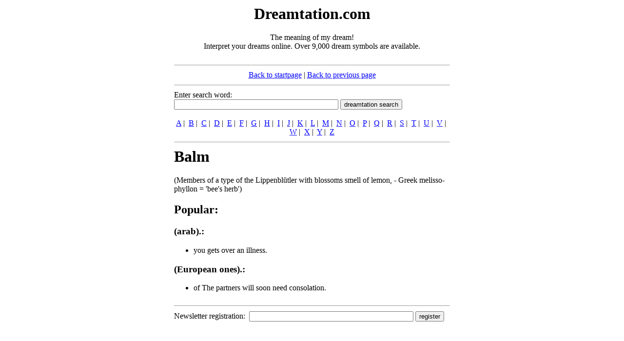

--- FILE ---
content_type: text/html
request_url: http://dreamtation.com/docs/4968.htm
body_size: 5151
content:
<!DOCTYPE HTML PUBLIC "-//W3C//DTD HTML 4.01 Transitional//EN">
<html>
<head>
<meta http-equiv="Content-Language" content="de">
<meta http-equiv="Content-Type" content="text/html; charset=windows-1252">
<meta name="keywords" content="Balm, Dream interpretation, interpreter of dreams, dream symbols, dream symbol, symbols, dream, dreams, books, esotericism, reference book, spirituality, spiritually, luzid, archetypes, complex, forum, esotericism, Sigmund Freud, C.G.Jung, psychoanalytics, psychoanalysis, dream analysis, border sciences, visions, message, subconsciousness, psychology, sleep, dream, dream symbols, interpretation, symbols, symbolism, consciousness, consciousness research, life help, self-knowledge, soul, interpretation, destiny, sense, myths, mythology, encyclopaedia, confidential apprenticeships, magic, confidential knowledge">
<meta name="description" content="Balm - The meaning of my dream! Interpret your dreams online. Over 9,000 dream symbols are available.">
<meta name="audience" content="all/alle">
<meta name="robots" content="index, follow">
<meta name="distribution" content="global">
<meta name="revisit-after" content="7 days">
<link type="text/css" rel="stylesheet" href="../_styles.css">
<title>Balm, dream interpretation, interpreter of dreams, dreams, dream, esotericism, astrology - dreamtation.com</title>
<script type="text/javascript">var _gaq = _gaq || [];
_gaq.push(['_setAccount', 'UA-4687561-3']);
_gaq.push(['_trackPageview']);
(function() {
var ga = document.createElement('script'); ga.type = 'text/javascript'; ga.async = true;
ga.src = ('https:' == document.location.protocol ? 'https://ssl' : 'http://www') + '.google-analytics.com/ga.js';
var s = document.getElementsByTagName('script')[0]; s.parentNode.insertBefore(ga, s);
})();
</script>
</head>

<body bgcolor="#FFFFFF" text="#000000" link="#0000FF" vlink="#800000" alink="#FF0000">
<div align="center">
<table border="0" cellpadding="0" cellspacing="0" width="970">
<tr>
<td width="200" align="left" valign="top">
<script type="text/javascript"><!--
google_ad_client = "pub-2016182129979954";
google_ad_slot = "3769390630";
google_ad_width = 160;
google_ad_height = 600;
//-->
</script>
<script type="text/javascript" src="http://pagead2.googlesyndication.com/pagead/show_ads.js">
</script>
</td>
<td width="570" align="left" valign="top">
<table border="0" cellpadding="1" cellspacing="1" width="100%">
<tr>
<td valign="top" align="center"><h1>Dreamtation.com</h1>The meaning of my dream!<BR>Interpret your dreams online. Over 9,000 dream symbols are available.<br>&nbsp;</td>
</tr>
<tr>
<td valign="top" align="left"><hr size="1"></td>
</tr>
<tr>
<td align="center">
<a href="../default.htm">Back to startpage</a>&nbsp;|&nbsp;<a href="javascript:history.back(-1);">Back to previous page</a>
</td>
</tr>
<tr>
<td valign="top" align="left"><hr size="1"></td>
</tr>
<tr>
<td align="left">
<form method="POST" action="pageSearch.asp">
Enter search word:<br>
<input type="text" name="st" size="40">&nbsp;<input type="submit" value="dreamtation search" name="btnSubmit"></form>
</td>
</tr>
<tr>
<td align="center">
<a href="index_a.htm">A</a>&nbsp;|&nbsp;
<a href="index_b.htm">B</a>&nbsp;|&nbsp;
<a href="index_c.htm">C</a>&nbsp;|&nbsp;
<a href="index_d.htm">D</a>&nbsp;|&nbsp;
<a href="index_e.htm">E</a>&nbsp;|&nbsp;
<a href="index_f.htm">F</a>&nbsp;|&nbsp;
<a href="index_g.htm">G</a>&nbsp;|&nbsp;
<a href="index_h.htm">H</a>&nbsp;|&nbsp;
<a href="index_i.htm">I</a>&nbsp;|&nbsp;
<a href="index_j.htm">J</a>&nbsp;|&nbsp;
<a href="index_k.htm">K</a>&nbsp;|&nbsp;
<a href="index_l.htm">L</a>&nbsp;|&nbsp;
<a href="index_m.htm">M</a>&nbsp;|&nbsp;
<a href="index_n.htm">N</a>&nbsp;|&nbsp;
<a href="index_o.htm">O</a>&nbsp;|&nbsp;
<a href="index_p.htm">P</a>&nbsp;|&nbsp;
<a href="index_q.htm">Q</a>&nbsp;|&nbsp;
<a href="index_r.htm">R</a>&nbsp;|&nbsp;
<a href="index_s.htm">S</a>&nbsp;|&nbsp;
<a href="index_t.htm">T</a>&nbsp;|&nbsp;
<a href="index_u.htm">U</a>&nbsp;|&nbsp;
<a href="index_v.htm">V</a>&nbsp;|&nbsp;
<a href="index_w.htm">W</a>&nbsp;|&nbsp;
<a href="index_x.htm">X</a>&nbsp;|&nbsp;
<a href="index_y.htm">Y</a>&nbsp;|&nbsp;
<a href="index_z.htm">Z</a>
</td>
</tr>
<tr>
<td valign="top" align="left"><hr size="1"></td>
</tr>
<tr>
<td valign="top" align="left">

<h1>Balm</h1>
(Members of a type of the Lippenblütler with blossoms smell of lemon, - Greek melisso-phyllon = 'bee's herb')
<h2> Popular: </h2>
<h3> (arab).: </h3>
<ul>
<li>you gets over an illness.</li>
</ul>
<h3> (European ones).: </h3>
<ul>
<li>of The partners will soon need consolation.</li>
</ul>


</td>
</tr>
<tr>
<td valign="top" align="left"><hr size="1"></td>
</tr>
<tr>
<td align="left">
<form method="post" action="../newsletter.asp">
Newsletter registration:&nbsp;
<input type="text" name="NLMail" size="40">&nbsp;<input type="submit" value="register" name="btnSubmit">
</form>
</td>
</tr>
</table>
</td>
<td width="200" align="right" valign="top">
&nbsp;</td>
</table>
</div>

</body>
</html>



--- FILE ---
content_type: text/html; charset=utf-8
request_url: https://www.google.com/recaptcha/api2/aframe
body_size: 246
content:
<!DOCTYPE HTML><html><head><meta http-equiv="content-type" content="text/html; charset=UTF-8"></head><body><script nonce="mfyBFi1riSbyK0jrhCsS2g">/** Anti-fraud and anti-abuse applications only. See google.com/recaptcha */ try{var clients={'sodar':'https://pagead2.googlesyndication.com/pagead/sodar?'};window.addEventListener("message",function(a){try{if(a.source===window.parent){var b=JSON.parse(a.data);var c=clients[b['id']];if(c){var d=document.createElement('img');d.src=c+b['params']+'&rc='+(localStorage.getItem("rc::a")?sessionStorage.getItem("rc::b"):"");window.document.body.appendChild(d);sessionStorage.setItem("rc::e",parseInt(sessionStorage.getItem("rc::e")||0)+1);localStorage.setItem("rc::h",'1769004533686');}}}catch(b){}});window.parent.postMessage("_grecaptcha_ready", "*");}catch(b){}</script></body></html>